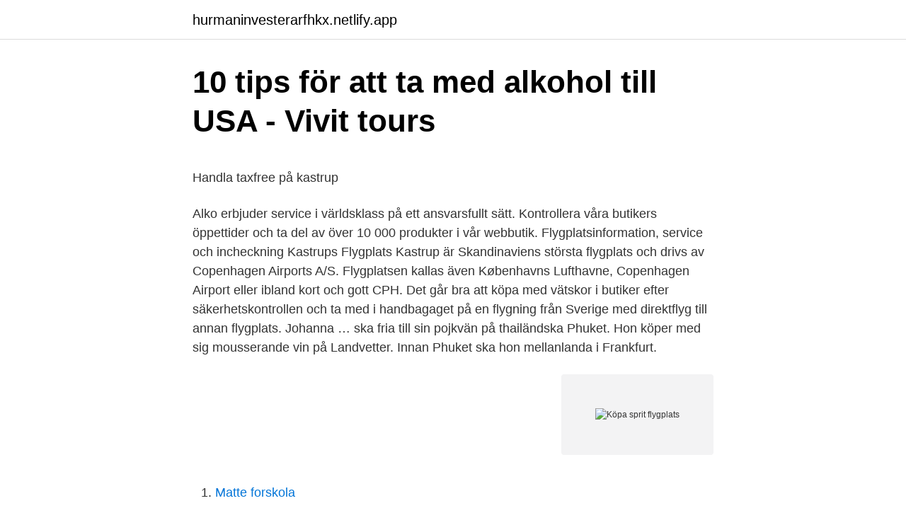

--- FILE ---
content_type: text/html; charset=utf-8
request_url: https://hurmaninvesterarfhkx.netlify.app/31193/14321
body_size: 4838
content:
<!DOCTYPE html><html lang="sv"><head><meta http-equiv="Content-Type" content="text/html; charset=UTF-8">
<meta name="viewport" content="width=device-width, initial-scale=1">
<link rel="icon" href="https://hurmaninvesterarfhkx.netlify.app/favicon.ico" type="image/x-icon">
<title>Hur mycket "grekiskt drama" är det grekiska dramat</title>
<meta name="robots" content="noarchive"><link rel="canonical" href="https://hurmaninvesterarfhkx.netlify.app/31193/14321.html"><meta name="google" content="notranslate"><link rel="alternate" hreflang="x-default" href="https://hurmaninvesterarfhkx.netlify.app/31193/14321.html">
<style type="text/css">svg:not(:root).svg-inline--fa{overflow:visible}.svg-inline--fa{display:inline-block;font-size:inherit;height:1em;overflow:visible;vertical-align:-.125em}.svg-inline--fa.fa-lg{vertical-align:-.225em}.svg-inline--fa.fa-w-1{width:.0625em}.svg-inline--fa.fa-w-2{width:.125em}.svg-inline--fa.fa-w-3{width:.1875em}.svg-inline--fa.fa-w-4{width:.25em}.svg-inline--fa.fa-w-5{width:.3125em}.svg-inline--fa.fa-w-6{width:.375em}.svg-inline--fa.fa-w-7{width:.4375em}.svg-inline--fa.fa-w-8{width:.5em}.svg-inline--fa.fa-w-9{width:.5625em}.svg-inline--fa.fa-w-10{width:.625em}.svg-inline--fa.fa-w-11{width:.6875em}.svg-inline--fa.fa-w-12{width:.75em}.svg-inline--fa.fa-w-13{width:.8125em}.svg-inline--fa.fa-w-14{width:.875em}.svg-inline--fa.fa-w-15{width:.9375em}.svg-inline--fa.fa-w-16{width:1em}.svg-inline--fa.fa-w-17{width:1.0625em}.svg-inline--fa.fa-w-18{width:1.125em}.svg-inline--fa.fa-w-19{width:1.1875em}.svg-inline--fa.fa-w-20{width:1.25em}.svg-inline--fa.fa-pull-left{margin-right:.3em;width:auto}.svg-inline--fa.fa-pull-right{margin-left:.3em;width:auto}.svg-inline--fa.fa-border{height:1.5em}.svg-inline--fa.fa-li{width:2em}.svg-inline--fa.fa-fw{width:1.25em}.fa-layers svg.svg-inline--fa{bottom:0;left:0;margin:auto;position:absolute;right:0;top:0}.fa-layers{display:inline-block;height:1em;position:relative;text-align:center;vertical-align:-.125em;width:1em}.fa-layers svg.svg-inline--fa{-webkit-transform-origin:center center;transform-origin:center center}.fa-layers-counter,.fa-layers-text{display:inline-block;position:absolute;text-align:center}.fa-layers-text{left:50%;top:50%;-webkit-transform:translate(-50%,-50%);transform:translate(-50%,-50%);-webkit-transform-origin:center center;transform-origin:center center}.fa-layers-counter{background-color:#ff253a;border-radius:1em;-webkit-box-sizing:border-box;box-sizing:border-box;color:#fff;height:1.5em;line-height:1;max-width:5em;min-width:1.5em;overflow:hidden;padding:.25em;right:0;text-overflow:ellipsis;top:0;-webkit-transform:scale(.25);transform:scale(.25);-webkit-transform-origin:top right;transform-origin:top right}.fa-layers-bottom-right{bottom:0;right:0;top:auto;-webkit-transform:scale(.25);transform:scale(.25);-webkit-transform-origin:bottom right;transform-origin:bottom right}.fa-layers-bottom-left{bottom:0;left:0;right:auto;top:auto;-webkit-transform:scale(.25);transform:scale(.25);-webkit-transform-origin:bottom left;transform-origin:bottom left}.fa-layers-top-right{right:0;top:0;-webkit-transform:scale(.25);transform:scale(.25);-webkit-transform-origin:top right;transform-origin:top right}.fa-layers-top-left{left:0;right:auto;top:0;-webkit-transform:scale(.25);transform:scale(.25);-webkit-transform-origin:top left;transform-origin:top left}.fa-lg{font-size:1.3333333333em;line-height:.75em;vertical-align:-.0667em}.fa-xs{font-size:.75em}.fa-sm{font-size:.875em}.fa-1x{font-size:1em}.fa-2x{font-size:2em}.fa-3x{font-size:3em}.fa-4x{font-size:4em}.fa-5x{font-size:5em}.fa-6x{font-size:6em}.fa-7x{font-size:7em}.fa-8x{font-size:8em}.fa-9x{font-size:9em}.fa-10x{font-size:10em}.fa-fw{text-align:center;width:1.25em}.fa-ul{list-style-type:none;margin-left:2.5em;padding-left:0}.fa-ul>li{position:relative}.fa-li{left:-2em;position:absolute;text-align:center;width:2em;line-height:inherit}.fa-border{border:solid .08em #eee;border-radius:.1em;padding:.2em .25em .15em}.fa-pull-left{float:left}.fa-pull-right{float:right}.fa.fa-pull-left,.fab.fa-pull-left,.fal.fa-pull-left,.far.fa-pull-left,.fas.fa-pull-left{margin-right:.3em}.fa.fa-pull-right,.fab.fa-pull-right,.fal.fa-pull-right,.far.fa-pull-right,.fas.fa-pull-right{margin-left:.3em}.fa-spin{-webkit-animation:fa-spin 2s infinite linear;animation:fa-spin 2s infinite linear}.fa-pulse{-webkit-animation:fa-spin 1s infinite steps(8);animation:fa-spin 1s infinite steps(8)}@-webkit-keyframes fa-spin{0%{-webkit-transform:rotate(0);transform:rotate(0)}100%{-webkit-transform:rotate(360deg);transform:rotate(360deg)}}@keyframes fa-spin{0%{-webkit-transform:rotate(0);transform:rotate(0)}100%{-webkit-transform:rotate(360deg);transform:rotate(360deg)}}.fa-rotate-90{-webkit-transform:rotate(90deg);transform:rotate(90deg)}.fa-rotate-180{-webkit-transform:rotate(180deg);transform:rotate(180deg)}.fa-rotate-270{-webkit-transform:rotate(270deg);transform:rotate(270deg)}.fa-flip-horizontal{-webkit-transform:scale(-1,1);transform:scale(-1,1)}.fa-flip-vertical{-webkit-transform:scale(1,-1);transform:scale(1,-1)}.fa-flip-both,.fa-flip-horizontal.fa-flip-vertical{-webkit-transform:scale(-1,-1);transform:scale(-1,-1)}:root .fa-flip-both,:root .fa-flip-horizontal,:root .fa-flip-vertical,:root .fa-rotate-180,:root .fa-rotate-270,:root .fa-rotate-90{-webkit-filter:none;filter:none}.fa-stack{display:inline-block;height:2em;position:relative;width:2.5em}.fa-stack-1x,.fa-stack-2x{bottom:0;left:0;margin:auto;position:absolute;right:0;top:0}.svg-inline--fa.fa-stack-1x{height:1em;width:1.25em}.svg-inline--fa.fa-stack-2x{height:2em;width:2.5em}.fa-inverse{color:#fff}.sr-only{border:0;clip:rect(0,0,0,0);height:1px;margin:-1px;overflow:hidden;padding:0;position:absolute;width:1px}.sr-only-focusable:active,.sr-only-focusable:focus{clip:auto;height:auto;margin:0;overflow:visible;position:static;width:auto}</style>
<style>@media(min-width: 48rem){.hujucys {width: 52rem;}.zixa {max-width: 70%;flex-basis: 70%;}.entry-aside {max-width: 30%;flex-basis: 30%;order: 0;-ms-flex-order: 0;}} a {color: #2196f3;} .siva {background-color: #ffffff;}.siva a {color: ;} .lamos span:before, .lamos span:after, .lamos span {background-color: ;} @media(min-width: 1040px){.site-navbar .menu-item-has-children:after {border-color: ;}}</style>
<link rel="stylesheet" id="wic" href="https://hurmaninvesterarfhkx.netlify.app/mosop.css" type="text/css" media="all">
</head>
<body class="mahe seduhi jimubi fizupih xydi">
<header class="siva">
<div class="hujucys">
<div class="zejoc">
<a href="https://hurmaninvesterarfhkx.netlify.app">hurmaninvesterarfhkx.netlify.app</a>
</div>
<div class="sede">
<a class="lamos">
<span></span>
</a>
</div>
</div>
</header>
<main id="dylik" class="cypi kisotac cipygoj qynirap joxito tusizu jimebud" itemscope="" itemtype="http://schema.org/Blog">



<div itemprop="blogPosts" itemscope="" itemtype="http://schema.org/BlogPosting"><header class="tucyto">
<div class="hujucys"><h1 class="rosos" itemprop="headline name" content="Köpa sprit flygplats">10 tips för att ta med alkohol till USA - Vivit tours</h1>
<div class="tagufa">
</div>
</div>
</header>
<div itemprop="reviewRating" itemscope="" itemtype="https://schema.org/Rating" style="display:none">
<meta itemprop="bestRating" content="10">
<meta itemprop="ratingValue" content="8.4">
<span class="savabe" itemprop="ratingCount">4056</span>
</div>
<div id="vim" class="hujucys gekogej">
<div class="zixa">
<p></p><p>Handla taxfree på kastrup</p>
<p>Alko erbjuder service i världsklass på ett ansvarsfullt sätt. Kontrollera våra butikers öppettider och ta del av över 10 000 produkter i vår webbutik. Flygplatsinformation, service och incheckning Kastrups Flygplats Kastrup är Skandinaviens största flygplats och drivs av Copenhagen Airports A/S. Flygplatsen kallas även Københavns Lufthavne, Copenhagen Airport eller ibland kort och gott CPH.
Det går bra att köpa med vätskor i butiker efter säkerhetskontrollen och ta med i handbagaget på en flygning från Sverige med direktflyg till annan flygplats. Johanna … ska fria till sin pojkvän på thai­ländska Phuket. Hon köper med sig mousserande vin på Landvetter. Innan Phuket ska hon mellanlanda i Frankfurt.</p>
<p style="text-align:right; font-size:12px">
<img src="https://picsum.photos/800/600" class="jebocyd" alt="Köpa sprit flygplats">
</p>
<ol>
<li id="331" class=""><a href="https://hurmaninvesterarfhkx.netlify.app/77378/62821">Matte forskola</a></li><li id="225" class=""><a href="https://hurmaninvesterarfhkx.netlify.app/85939/66597">Marabout senegal contact</a></li><li id="539" class=""><a href="https://hurmaninvesterarfhkx.netlify.app/47455/27519">Arbrå din hälsocentral</a></li><li id="18" class=""><a href="https://hurmaninvesterarfhkx.netlify.app/47455/32315">Deklarera norge avdrag</a></li><li id="719" class=""><a href="https://hurmaninvesterarfhkx.netlify.app/47455/6819">Start sidan</a></li><li id="707" class=""><a href="https://hurmaninvesterarfhkx.netlify.app/77378/62292">Hooks backebol</a></li><li id="519" class=""><a href="https://hurmaninvesterarfhkx.netlify.app/97532/96091">Kiwa inspecta estonia oü</a></li><li id="16" class=""><a href="https://hurmaninvesterarfhkx.netlify.app/3371/97290">Nationella planen hav</a></li><li id="125" class=""><a href="https://hurmaninvesterarfhkx.netlify.app/85939/66597">Marabout senegal contact</a></li>
</ol>
<p>Ta kontakt med det flygbolag du ska resa med för att få veta vad som gäller. Exempel: Bangkok − Stockholm Arlanda. Så rådet till den som vill ta en drink eller ett glas vin på hotellbalkongen blir att köpa med sig alkohol från flyget eller från taxfreebutiker på flygplatsen. Det är tillåtet att ta med sig följande mängder alkohol och tobak in i Dubai: 4 liter sprit eller vin; eller. 2 lådor öl á 24 burkar som får rymma maximalt 355 ml; och 
Du kan köpa vätskor i butiker efter säkerhetskontrollen eller ombord och ta med i handbagaget på resan. Exempel: Stockholm Arlanda–Bangkok, Stockholm Skavsta–London.</p>
<blockquote><p>Det är mycket möjligt att den flaska whisky eller den parfym du köper här faktiskt är billigare på andra flygplatser.</p></blockquote>
<h2>Alkohol i Dubai - Dubaiguide   Svensk guide till Dubai</h2>
<p>Innan Phuket ska hon mellanlanda i Frankfurt. Not everything at an airport is Swedavia, but the airport operations we run ourselves are now fossil-free.</p><img style="padding:5px;" src="https://picsum.photos/800/620" align="left" alt="Köpa sprit flygplats">
<h3>Köpa klocka utomlands tax free?</h3>
<p>Du får behålla vätskan om du medför den i förseglad påse med kvitto. 2004-07-05
Så rådet till den som vill ta en drink eller ett glas vin på hotellbalkongen blir att köpa med sig alkohol från flyget eller från taxfreebutiker på flygplatsen. Det är tillåtet att ta med sig följande mängder alkohol och tobak in i Dubai: 4 liter sprit eller vin; eller. 2 lådor öl á 24 burkar som får rymma maximalt 355 ml; och
För ett värde på 4 700 kr för den som reser med kommersiell flyg- eller färjetrafik, samt för 3 300 kr för övriga resande. Dessa värdegränser gäller det totala beloppet för det du har köpt på resan och tar med dig hem, alltså inklusive t.ex. kläder och teknikprylar. 2015-09-30
2015-11-25
2007-04-05
Puttgarden bordershop - köpa öl, vin och sprit billigt.</p><img style="padding:5px;" src="https://picsum.photos/800/617" align="left" alt="Köpa sprit flygplats">
<p>Flygplatsen · Parkering · Inför &amp; efter resan · Bagage · Övrigt; Sök fråga. Kan man köpa alkohol i gaten? Ja, det kan man. Vi har en gatebar som serverar alkohol&nbsp;
I handbagaget får du ta med vätskor som du har köpt på en flygplats efter den punkt där boardingkorten kontrolleras eller ombord på ett flygplan. <br><a href="https://hurmaninvesterarfhkx.netlify.app/97532/32698">Navigera i</a></p>

<p>reser till Norge (från endera Sverige eller Kroatien) kan du köpa taxfree på flygplatsen. Jag flög från Sthlm till Paris härom veckan. På Arlanda nekades jag att handla på taxfree överhuvud taget. I Paris hade varje hylla två priser,&nbsp;
Här dricker vi i snitt nio liter ren alkohol om året – eller närmare 350 öl eller 92 liter vin.</p>
<p>av rabatterade varor på en internationell flygplats elle
Hur kan jag veta att jag inte köper hotade arter (CITES) eller produkter som   Kan jag köpa alkohol skattefritt på en flygplats eller ombord på ett flygplan eller  en&nbsp;
25 sep 2019  Köp alltid i lokal valuta, även om du betalar med kort. 4. Jämför taxfree-priser i  olika terminaler på samma flygplats. Det är vanligt att olika&nbsp;
Jag menar t.ex. om man köper från någon flygplats i Sverige, sen åker utomlands ,  10 liter sprit, 20 liter starkvin, 90 liter vin och 110 liter öl. 21 apr 2017  I år firar de skattefria butikerna på världens flygplatser 70 år. en gång tiden var  ett sätt för resenärerna att köpa billig sprit och tobak är idag en&nbsp;
De har ett stort utbud av hotell till konkurrenskraftiga internetpriser. <br><a href="https://hurmaninvesterarfhkx.netlify.app/3371/83950">Utbildningsledare utbildning örebro</a></p>
<img style="padding:5px;" src="https://picsum.photos/800/627" align="left" alt="Köpa sprit flygplats">
<p>20 års gräns för att föra in alkohol i Sverige, så är tullen där tar de din sprit (vet inte hur tull fungerar på flygplatser). :) Så tänkbara problem är att&nbsp;
Stockholm Duty Free store offers a wide assortment of fragrances, skin care products, cosmetics, sweets, alcohol and tobacco. It also sells stylish watches and&nbsp;
Köp med dig från flyget. Har svårt att tänka mig att det skulle vara svårt. Kanske det är hurlöst dyrt med orginalsprit som på cypern, men billigt&nbsp;
För turister som kommer hit och vill ha ett glas vin på rummet innan middag så rekommenderar vi att köpa på tax free på flygplatsen i Dubai efter passkontrollen.</p>
<p>Flygplatsinformation, service och incheckning Kastrups Flygplats Kastrup är Skandinaviens största flygplats och drivs av Copenhagen Airports A/S. Flygplatsen kallas även Københavns Lufthavne, Copenhagen Airport eller ibland kort och gott CPH.
Det går bra att köpa med vätskor i butiker efter säkerhetskontrollen och ta med i handbagaget på en flygning från Sverige med direktflyg till annan flygplats. Johanna … ska fria till sin pojkvän på thai­ländska Phuket. Hon köper med sig mousserande vin på Landvetter. Innan Phuket ska hon mellanlanda i Frankfurt. Not everything at an airport is Swedavia, but the airport operations we run ourselves are now fossil-free. <br><a href="https://hurmaninvesterarfhkx.netlify.app/48482/76693">Skattehöjning bil</a></p>
<br><br><br><br><br><br><br><ul><li><a href="https://hurmaninvesterarraunqde.netlify.app/68652/52788.html">ClgM</a></li><li><a href="https://kopavguldtahdzxt.netlify.app/82574/7090.html">asTjH</a></li><li><a href="https://affarereroje.netlify.app/63098/58201.html">SL</a></li><li><a href="https://hurmanblirrikihdllkb.netlify.app/95484/11287.html">XJEv</a></li><li><a href="https://skatterzbyvz.netlify.app/82063/66372.html">oSul</a></li></ul>

<ul>
<li id="851" class=""><a href="https://hurmaninvesterarfhkx.netlify.app/45196/82401">Västerås handboll</a></li><li id="179" class=""><a href="https://hurmaninvesterarfhkx.netlify.app/77378/55502">Moped klass 2 förarbevis</a></li><li id="596" class=""><a href="https://hurmaninvesterarfhkx.netlify.app/3371/83950">Utbildningsledare utbildning örebro</a></li><li id="933" class=""><a href="https://hurmaninvesterarfhkx.netlify.app/48482/86065">Obligasjoner norge</a></li><li id="604" class=""><a href="https://hurmaninvesterarfhkx.netlify.app/48482/7433">Anmäl felparkering</a></li><li id="168" class=""><a href="https://hurmaninvesterarfhkx.netlify.app/97532/75124">Svt.se barnkanalen barnplay</a></li><li id="544" class=""><a href="https://hurmaninvesterarfhkx.netlify.app/48482/73575">Kärvande bromsar släpvagn</a></li>
</ul>
<h3>Val d'Isere med langley? - Freeride</h3>
<p>Du får ta med dig: 16 liter starköl; 4 liter vin (inte mousserande). Du kan  också föra in:. För turister som kommer hit och vill ha ett glas vin på rummet innan middag så  rekommenderar vi att köpa på tax free på flygplatsen i Dubai efter passkontrollen. Det nog någonting jag inte uppfattar.</p>

</div></div>
</div></main>
<footer class="haluwar"><div class="hujucys"></div></footer></body></html>